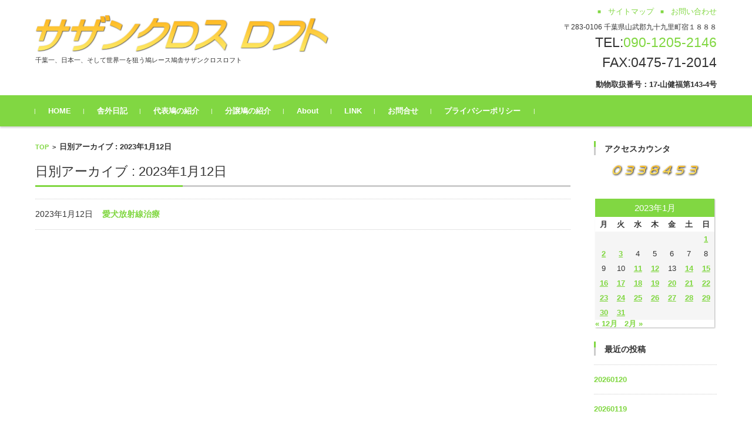

--- FILE ---
content_type: text/html; charset=UTF-8
request_url: http://endress-yansen.com/2023/01/12/
body_size: 10354
content:


<!DOCTYPE html>
<html lang="ja">
<head>

<meta charset="UTF-8">
<meta name="viewport" content="width=device-width, initial-scale=1">
<link rel="profile" href="http://gmpg.org/xfn/11">
<link rel="pingback" href="http://endress-yansen.com/xmlrpc.php" />

<title>2023年1月12日 &#8211; サザンクロス ロフト　/　SouthernCross-Loft</title>
<meta name='robots' content='max-image-preview:large' />
<link rel='dns-prefetch' href='//maxcdn.bootstrapcdn.com' />
<link rel="alternate" type="application/rss+xml" title="サザンクロス ロフト　/　SouthernCross-Loft &raquo; フィード" href="http://endress-yansen.com/feed/" />
<link rel="alternate" type="application/rss+xml" title="サザンクロス ロフト　/　SouthernCross-Loft &raquo; コメントフィード" href="http://endress-yansen.com/comments/feed/" />
<script type="text/javascript">
window._wpemojiSettings = {"baseUrl":"https:\/\/s.w.org\/images\/core\/emoji\/14.0.0\/72x72\/","ext":".png","svgUrl":"https:\/\/s.w.org\/images\/core\/emoji\/14.0.0\/svg\/","svgExt":".svg","source":{"concatemoji":"http:\/\/endress-yansen.com\/wp-includes\/js\/wp-emoji-release.min.js?ver=6.2.8"}};
/*! This file is auto-generated */
!function(e,a,t){var n,r,o,i=a.createElement("canvas"),p=i.getContext&&i.getContext("2d");function s(e,t){p.clearRect(0,0,i.width,i.height),p.fillText(e,0,0);e=i.toDataURL();return p.clearRect(0,0,i.width,i.height),p.fillText(t,0,0),e===i.toDataURL()}function c(e){var t=a.createElement("script");t.src=e,t.defer=t.type="text/javascript",a.getElementsByTagName("head")[0].appendChild(t)}for(o=Array("flag","emoji"),t.supports={everything:!0,everythingExceptFlag:!0},r=0;r<o.length;r++)t.supports[o[r]]=function(e){if(p&&p.fillText)switch(p.textBaseline="top",p.font="600 32px Arial",e){case"flag":return s("\ud83c\udff3\ufe0f\u200d\u26a7\ufe0f","\ud83c\udff3\ufe0f\u200b\u26a7\ufe0f")?!1:!s("\ud83c\uddfa\ud83c\uddf3","\ud83c\uddfa\u200b\ud83c\uddf3")&&!s("\ud83c\udff4\udb40\udc67\udb40\udc62\udb40\udc65\udb40\udc6e\udb40\udc67\udb40\udc7f","\ud83c\udff4\u200b\udb40\udc67\u200b\udb40\udc62\u200b\udb40\udc65\u200b\udb40\udc6e\u200b\udb40\udc67\u200b\udb40\udc7f");case"emoji":return!s("\ud83e\udef1\ud83c\udffb\u200d\ud83e\udef2\ud83c\udfff","\ud83e\udef1\ud83c\udffb\u200b\ud83e\udef2\ud83c\udfff")}return!1}(o[r]),t.supports.everything=t.supports.everything&&t.supports[o[r]],"flag"!==o[r]&&(t.supports.everythingExceptFlag=t.supports.everythingExceptFlag&&t.supports[o[r]]);t.supports.everythingExceptFlag=t.supports.everythingExceptFlag&&!t.supports.flag,t.DOMReady=!1,t.readyCallback=function(){t.DOMReady=!0},t.supports.everything||(n=function(){t.readyCallback()},a.addEventListener?(a.addEventListener("DOMContentLoaded",n,!1),e.addEventListener("load",n,!1)):(e.attachEvent("onload",n),a.attachEvent("onreadystatechange",function(){"complete"===a.readyState&&t.readyCallback()})),(e=t.source||{}).concatemoji?c(e.concatemoji):e.wpemoji&&e.twemoji&&(c(e.twemoji),c(e.wpemoji)))}(window,document,window._wpemojiSettings);
</script>
<style type="text/css">
img.wp-smiley,
img.emoji {
	display: inline !important;
	border: none !important;
	box-shadow: none !important;
	height: 1em !important;
	width: 1em !important;
	margin: 0 0.07em !important;
	vertical-align: -0.1em !important;
	background: none !important;
	padding: 0 !important;
}
</style>
	<link rel='stylesheet' id='wp-block-library-css' href='http://endress-yansen.com/wp-includes/css/dist/block-library/style.min.css?ver=6.2.8' type='text/css' media='all' />
<link rel='stylesheet' id='classic-theme-styles-css' href='http://endress-yansen.com/wp-includes/css/classic-themes.min.css?ver=6.2.8' type='text/css' media='all' />
<style id='global-styles-inline-css' type='text/css'>
body{--wp--preset--color--black: #000000;--wp--preset--color--cyan-bluish-gray: #abb8c3;--wp--preset--color--white: #ffffff;--wp--preset--color--pale-pink: #f78da7;--wp--preset--color--vivid-red: #cf2e2e;--wp--preset--color--luminous-vivid-orange: #ff6900;--wp--preset--color--luminous-vivid-amber: #fcb900;--wp--preset--color--light-green-cyan: #7bdcb5;--wp--preset--color--vivid-green-cyan: #00d084;--wp--preset--color--pale-cyan-blue: #8ed1fc;--wp--preset--color--vivid-cyan-blue: #0693e3;--wp--preset--color--vivid-purple: #9b51e0;--wp--preset--gradient--vivid-cyan-blue-to-vivid-purple: linear-gradient(135deg,rgba(6,147,227,1) 0%,rgb(155,81,224) 100%);--wp--preset--gradient--light-green-cyan-to-vivid-green-cyan: linear-gradient(135deg,rgb(122,220,180) 0%,rgb(0,208,130) 100%);--wp--preset--gradient--luminous-vivid-amber-to-luminous-vivid-orange: linear-gradient(135deg,rgba(252,185,0,1) 0%,rgba(255,105,0,1) 100%);--wp--preset--gradient--luminous-vivid-orange-to-vivid-red: linear-gradient(135deg,rgba(255,105,0,1) 0%,rgb(207,46,46) 100%);--wp--preset--gradient--very-light-gray-to-cyan-bluish-gray: linear-gradient(135deg,rgb(238,238,238) 0%,rgb(169,184,195) 100%);--wp--preset--gradient--cool-to-warm-spectrum: linear-gradient(135deg,rgb(74,234,220) 0%,rgb(151,120,209) 20%,rgb(207,42,186) 40%,rgb(238,44,130) 60%,rgb(251,105,98) 80%,rgb(254,248,76) 100%);--wp--preset--gradient--blush-light-purple: linear-gradient(135deg,rgb(255,206,236) 0%,rgb(152,150,240) 100%);--wp--preset--gradient--blush-bordeaux: linear-gradient(135deg,rgb(254,205,165) 0%,rgb(254,45,45) 50%,rgb(107,0,62) 100%);--wp--preset--gradient--luminous-dusk: linear-gradient(135deg,rgb(255,203,112) 0%,rgb(199,81,192) 50%,rgb(65,88,208) 100%);--wp--preset--gradient--pale-ocean: linear-gradient(135deg,rgb(255,245,203) 0%,rgb(182,227,212) 50%,rgb(51,167,181) 100%);--wp--preset--gradient--electric-grass: linear-gradient(135deg,rgb(202,248,128) 0%,rgb(113,206,126) 100%);--wp--preset--gradient--midnight: linear-gradient(135deg,rgb(2,3,129) 0%,rgb(40,116,252) 100%);--wp--preset--duotone--dark-grayscale: url('#wp-duotone-dark-grayscale');--wp--preset--duotone--grayscale: url('#wp-duotone-grayscale');--wp--preset--duotone--purple-yellow: url('#wp-duotone-purple-yellow');--wp--preset--duotone--blue-red: url('#wp-duotone-blue-red');--wp--preset--duotone--midnight: url('#wp-duotone-midnight');--wp--preset--duotone--magenta-yellow: url('#wp-duotone-magenta-yellow');--wp--preset--duotone--purple-green: url('#wp-duotone-purple-green');--wp--preset--duotone--blue-orange: url('#wp-duotone-blue-orange');--wp--preset--font-size--small: 13px;--wp--preset--font-size--medium: 20px;--wp--preset--font-size--large: 36px;--wp--preset--font-size--x-large: 42px;--wp--preset--spacing--20: 0.44rem;--wp--preset--spacing--30: 0.67rem;--wp--preset--spacing--40: 1rem;--wp--preset--spacing--50: 1.5rem;--wp--preset--spacing--60: 2.25rem;--wp--preset--spacing--70: 3.38rem;--wp--preset--spacing--80: 5.06rem;--wp--preset--shadow--natural: 6px 6px 9px rgba(0, 0, 0, 0.2);--wp--preset--shadow--deep: 12px 12px 50px rgba(0, 0, 0, 0.4);--wp--preset--shadow--sharp: 6px 6px 0px rgba(0, 0, 0, 0.2);--wp--preset--shadow--outlined: 6px 6px 0px -3px rgba(255, 255, 255, 1), 6px 6px rgba(0, 0, 0, 1);--wp--preset--shadow--crisp: 6px 6px 0px rgba(0, 0, 0, 1);}:where(.is-layout-flex){gap: 0.5em;}body .is-layout-flow > .alignleft{float: left;margin-inline-start: 0;margin-inline-end: 2em;}body .is-layout-flow > .alignright{float: right;margin-inline-start: 2em;margin-inline-end: 0;}body .is-layout-flow > .aligncenter{margin-left: auto !important;margin-right: auto !important;}body .is-layout-constrained > .alignleft{float: left;margin-inline-start: 0;margin-inline-end: 2em;}body .is-layout-constrained > .alignright{float: right;margin-inline-start: 2em;margin-inline-end: 0;}body .is-layout-constrained > .aligncenter{margin-left: auto !important;margin-right: auto !important;}body .is-layout-constrained > :where(:not(.alignleft):not(.alignright):not(.alignfull)){max-width: var(--wp--style--global--content-size);margin-left: auto !important;margin-right: auto !important;}body .is-layout-constrained > .alignwide{max-width: var(--wp--style--global--wide-size);}body .is-layout-flex{display: flex;}body .is-layout-flex{flex-wrap: wrap;align-items: center;}body .is-layout-flex > *{margin: 0;}:where(.wp-block-columns.is-layout-flex){gap: 2em;}.has-black-color{color: var(--wp--preset--color--black) !important;}.has-cyan-bluish-gray-color{color: var(--wp--preset--color--cyan-bluish-gray) !important;}.has-white-color{color: var(--wp--preset--color--white) !important;}.has-pale-pink-color{color: var(--wp--preset--color--pale-pink) !important;}.has-vivid-red-color{color: var(--wp--preset--color--vivid-red) !important;}.has-luminous-vivid-orange-color{color: var(--wp--preset--color--luminous-vivid-orange) !important;}.has-luminous-vivid-amber-color{color: var(--wp--preset--color--luminous-vivid-amber) !important;}.has-light-green-cyan-color{color: var(--wp--preset--color--light-green-cyan) !important;}.has-vivid-green-cyan-color{color: var(--wp--preset--color--vivid-green-cyan) !important;}.has-pale-cyan-blue-color{color: var(--wp--preset--color--pale-cyan-blue) !important;}.has-vivid-cyan-blue-color{color: var(--wp--preset--color--vivid-cyan-blue) !important;}.has-vivid-purple-color{color: var(--wp--preset--color--vivid-purple) !important;}.has-black-background-color{background-color: var(--wp--preset--color--black) !important;}.has-cyan-bluish-gray-background-color{background-color: var(--wp--preset--color--cyan-bluish-gray) !important;}.has-white-background-color{background-color: var(--wp--preset--color--white) !important;}.has-pale-pink-background-color{background-color: var(--wp--preset--color--pale-pink) !important;}.has-vivid-red-background-color{background-color: var(--wp--preset--color--vivid-red) !important;}.has-luminous-vivid-orange-background-color{background-color: var(--wp--preset--color--luminous-vivid-orange) !important;}.has-luminous-vivid-amber-background-color{background-color: var(--wp--preset--color--luminous-vivid-amber) !important;}.has-light-green-cyan-background-color{background-color: var(--wp--preset--color--light-green-cyan) !important;}.has-vivid-green-cyan-background-color{background-color: var(--wp--preset--color--vivid-green-cyan) !important;}.has-pale-cyan-blue-background-color{background-color: var(--wp--preset--color--pale-cyan-blue) !important;}.has-vivid-cyan-blue-background-color{background-color: var(--wp--preset--color--vivid-cyan-blue) !important;}.has-vivid-purple-background-color{background-color: var(--wp--preset--color--vivid-purple) !important;}.has-black-border-color{border-color: var(--wp--preset--color--black) !important;}.has-cyan-bluish-gray-border-color{border-color: var(--wp--preset--color--cyan-bluish-gray) !important;}.has-white-border-color{border-color: var(--wp--preset--color--white) !important;}.has-pale-pink-border-color{border-color: var(--wp--preset--color--pale-pink) !important;}.has-vivid-red-border-color{border-color: var(--wp--preset--color--vivid-red) !important;}.has-luminous-vivid-orange-border-color{border-color: var(--wp--preset--color--luminous-vivid-orange) !important;}.has-luminous-vivid-amber-border-color{border-color: var(--wp--preset--color--luminous-vivid-amber) !important;}.has-light-green-cyan-border-color{border-color: var(--wp--preset--color--light-green-cyan) !important;}.has-vivid-green-cyan-border-color{border-color: var(--wp--preset--color--vivid-green-cyan) !important;}.has-pale-cyan-blue-border-color{border-color: var(--wp--preset--color--pale-cyan-blue) !important;}.has-vivid-cyan-blue-border-color{border-color: var(--wp--preset--color--vivid-cyan-blue) !important;}.has-vivid-purple-border-color{border-color: var(--wp--preset--color--vivid-purple) !important;}.has-vivid-cyan-blue-to-vivid-purple-gradient-background{background: var(--wp--preset--gradient--vivid-cyan-blue-to-vivid-purple) !important;}.has-light-green-cyan-to-vivid-green-cyan-gradient-background{background: var(--wp--preset--gradient--light-green-cyan-to-vivid-green-cyan) !important;}.has-luminous-vivid-amber-to-luminous-vivid-orange-gradient-background{background: var(--wp--preset--gradient--luminous-vivid-amber-to-luminous-vivid-orange) !important;}.has-luminous-vivid-orange-to-vivid-red-gradient-background{background: var(--wp--preset--gradient--luminous-vivid-orange-to-vivid-red) !important;}.has-very-light-gray-to-cyan-bluish-gray-gradient-background{background: var(--wp--preset--gradient--very-light-gray-to-cyan-bluish-gray) !important;}.has-cool-to-warm-spectrum-gradient-background{background: var(--wp--preset--gradient--cool-to-warm-spectrum) !important;}.has-blush-light-purple-gradient-background{background: var(--wp--preset--gradient--blush-light-purple) !important;}.has-blush-bordeaux-gradient-background{background: var(--wp--preset--gradient--blush-bordeaux) !important;}.has-luminous-dusk-gradient-background{background: var(--wp--preset--gradient--luminous-dusk) !important;}.has-pale-ocean-gradient-background{background: var(--wp--preset--gradient--pale-ocean) !important;}.has-electric-grass-gradient-background{background: var(--wp--preset--gradient--electric-grass) !important;}.has-midnight-gradient-background{background: var(--wp--preset--gradient--midnight) !important;}.has-small-font-size{font-size: var(--wp--preset--font-size--small) !important;}.has-medium-font-size{font-size: var(--wp--preset--font-size--medium) !important;}.has-large-font-size{font-size: var(--wp--preset--font-size--large) !important;}.has-x-large-font-size{font-size: var(--wp--preset--font-size--x-large) !important;}
.wp-block-navigation a:where(:not(.wp-element-button)){color: inherit;}
:where(.wp-block-columns.is-layout-flex){gap: 2em;}
.wp-block-pullquote{font-size: 1.5em;line-height: 1.6;}
</style>
<link rel='stylesheet' id='bbp-default-css' href='http://endress-yansen.com/wp-content/plugins/bbpress/templates/default/css/bbpress.min.css?ver=2.6.6' type='text/css' media='all' />
<link rel='stylesheet' id='contact-form-7-css' href='http://endress-yansen.com/wp-content/plugins/contact-form-7/includes/css/styles.css?ver=5.1.7' type='text/css' media='all' />
<link rel='stylesheet' id='contact-form-7-confirm-css' href='http://endress-yansen.com/wp-content/plugins/contact-form-7-add-confirm/includes/css/styles.css?ver=5.1' type='text/css' media='all' />
<link rel='stylesheet' id='simple-share-buttons-adder-font-awesome-css' href='//maxcdn.bootstrapcdn.com/font-awesome/4.3.0/css/font-awesome.min.css?ver=6.2.8' type='text/css' media='all' />
<link rel='stylesheet' id='whats-new-style-css' href='http://endress-yansen.com/wp-content/plugins/whats-new-genarator/whats-new.css?ver=2.0.2' type='text/css' media='all' />
<link rel='stylesheet' id='fsvbasic-style-css' href='http://endress-yansen.com/wp-content/themes/fsvbasic/style.css?ver=6.2.8' type='text/css' media='all' />
<link rel='stylesheet' id='jquery-bxslider-styles-css' href='http://endress-yansen.com/wp-content/themes/fsvbasic/css/jquery.bxslider.css?ver=6.2.8' type='text/css' media='all' />
<link rel='stylesheet' id='fsvbasic-overwrite-css' href='http://endress-yansen.com/wp-content/themes/fsvbasic/css/overwrite.css?ver=6.2.8' type='text/css' media='all' />
<link rel='stylesheet' id='dashicons-css' href='http://endress-yansen.com/wp-includes/css/dashicons.min.css?ver=6.2.8' type='text/css' media='all' />
<link rel='stylesheet' id='tablepress-default-css' href='http://endress-yansen.com/wp-content/tablepress-combined.min.css?ver=6' type='text/css' media='all' />
<script type='text/javascript' src='http://endress-yansen.com/wp-includes/js/jquery/jquery.min.js?ver=3.6.4' id='jquery-core-js'></script>
<script type='text/javascript' src='http://endress-yansen.com/wp-includes/js/jquery/jquery-migrate.min.js?ver=3.4.0' id='jquery-migrate-js'></script>
<script type='text/javascript' src='http://endress-yansen.com/wp-content/themes/fsvbasic/js/jquery.bxslider.min.js?ver=1' id='jquery-bxslider-js'></script>
<script type='text/javascript' src='http://endress-yansen.com/wp-content/themes/fsvbasic/js/responsive.js?ver=1' id='jquery-responsive-js'></script>
<link rel="https://api.w.org/" href="http://endress-yansen.com/wp-json/" /><link rel="EditURI" type="application/rsd+xml" title="RSD" href="http://endress-yansen.com/xmlrpc.php?rsd" />
<link rel="wlwmanifest" type="application/wlwmanifest+xml" href="http://endress-yansen.com/wp-includes/wlwmanifest.xml" />
<meta name="generator" content="WordPress 6.2.8" />

<style type="text/css">
/* Main Color */
#header-nav-area,
.nav-previous a::before,
.nav-next a::after,
.page-links > span,
.main-content-header .main-content-title::before,
.topmain-widget-area .widget-title::after,
.post-sitemap-list .widget-title::after,
.sidebar-left .widget-title::after,
.sidebar-right .widget-title::after,
.comments-title::after,
.comment-reply-title::after,
.widget_rss .widget-title .rss-widget-icon-link::after,
#wp-calendar caption,
#wp-calendar tfoot #prev a::before,
#wp-calendar tfoot #next a::before,
.widget_archive select[name=archive-dropdown],
.widget_categories select.postform,
.footer-copy-area,
a[rel*="category"],
#pagetop {
	background-color:#81d742;
}

#site-navigation ul li a:hover,
.menu-load-button a,
#header-menu-button button span,
.hw_link1 a::before,
.hw_link2 a::before,
.post-sitemap-list ul li::before,
.widget_archive ul li::before,
.widget_categories ul li::before,
.widget_nav_menu ul li::before,
.widget_pages ul li::before,
.widget_meta ul li::before,
.post-sitemap-list .children li::before,
.widget_nav_menu .sub-menu li::before,
.widget_pages .children li::before,
.widget_categories .children li::before,
#searchform::before {
	color:#81d742;
}

input[type="text"],
input[type="password"],
input[type="search"],
input[type="tel"],
input[type="url"],
input[type="email"],
input[type="number"],
textarea,
.site-header-area,
.page-links > span {
	border-color:#81d742;
}
/* Link Color */
a {
	color:#81d742;
}
/* Sub Light Color */
#site-navigation ul li a:hover,
input[type="text"],
input[type="password"],
input[type="search"],
input[type="tel"],
input[type="url"],
input[type="email"],
input[type="number"],
textarea {
	background-color:;
}

#wp-calendar td,
.topmain-welcome-area th,
.textwidget th,
.entry-content th,
.comment-content th,
.widget_framedtext {
	background-color:;
}
/* Main Text Color */
del,
body,
.meta-postdate a,
.page-links > a,
.main-content-header .main-content-title,
.topmain-widget-area .widget-title,
.widget_rss .widget-title .rsswidget,
.widget_framedtext .widget-title,
.topmain-welcome-area th a,
.textwidget th a,
.entry-content th a,
.comment-content th a {
	color:;
}
/* Line & Icon Color */
.mu_register h2,
.widget_recent_comments ul li::before,
.tagcloud a::before {
    color:;
}

hr,
a[rel*="tag"],
.page-links > a:hover,
.post-author {
	background-color:;
}

button,
input,
select,
textarea,
.header-title-only,
.header-title-area,
.header-image-area,
.main-content-area,
.topmain-welcome-area abbr,
.textwidget abbr,
.entry-content abbr,
.comment-content abbr,
.topmain-welcome-area dfn,
.textwidget dfn,
.entry-content dfn,
.comment-content dfn,
.topmain-welcome-area acronym,
.textwidget acronym,
.entry-content acronym,
.comment-content acronym,
.topmain-welcome-area table,
.textwidget table,
.entry-content table,
.comment-content table,
.topmain-welcome-area th,
.textwidget th,
.entry-content th,
.comment-content th,
.topmain-welcome-area td,
.textwidget td,
.entry-content td,
.comment-content td,
.page-links > a,
.nav-single,
.nav-previous a,
.nav-next a,
.comments-title,
.comment-reply-title,
article.comment,
.comment .children,
.nocomments,
.archive-post,
.widget,
.widget-title,
.post-sitemap-list .widget-title,
.post-sitemap-list ul li,
.widget_archive ul li,
.widget_categories ul li,
.widget_nav_menu ul li,
.widget_pages ul li,
.widget_meta ul li,
.widget_recent_entries ul li,
.widget_rss ul li,
.widget_recent_comments ul li,
.widget_tagposts ul li,
.widget_tagpages ul li,
.widget_catposts ul li,
.hw_link1,
.hw_link2,
.hw_link2 a,
.post-sitemap-list .children,
.widget_nav_menu .sub-menu,
.widget_pages .children,
.widget_categories .children,
.topmain-welcome-area pre,
.textwidget pre,
.entry-content pre,
.comment-content pre,
.main-content-header .main-content-title,
.topmain-widget-area .widget-title,
.post-sitemap-list .widget-title,
.sidebar-left .widget-title,
.sidebar-right .widget-title,
.comments-title,
.comment-reply-title {
	border-color:;
}
#wp-calendar th {
	background-color:;
}

#site-navigation ul li a,
a[rel*="category"],
a[rel*="tag"],
.page-links > span,
.nav-previous a::before,
.nav-next a::after,
.post-author,
.widget_rss .widget-title .rss-widget-icon-link::after,
.widget_archive select[name=archive-dropdown],
.widget_categories select.postform,
#wp-calendar caption,
#wp-calendar tfoot #prev a::before,
#wp-calendar tfoot #next a::before,
.footer-copy-area .footer-copy,
.footer-copy-area .footer-copy a,
#pagetop {
	color:;
}

#site-navigation div.menu,
#site-navigation ul li,
div.attachment img,
.wp-caption img,
img.main-tile,
img.alignleft,
img.alignright,
img.aligncenter,
img.alignnone,
.archive-post img {
	border-color:;
}
.topmain-welcome-area {
	background-image: radial-gradient(#ffffff 20%, transparent 20%),radial-gradient(#ffffff 20%, transparent 20%);
}

@-moz-document url-prefix() {

	.topmain-welcome-area{
		background-image: radial-gradient(#ffffff 10%, transparent 10%),radial-gradient(#ffffff 10%, transparent 10%);
	}

}
@media screen and (min-width:786px) {
	/* Main Color */
	#site-navigation div.menu > ul > li:hover li:hover > a,
	#site-navigation ul li:hover ul li ul li:hover > a  {
		color:#81d742;
	}

	.topmain-widget-area .widget_tagposts ul li .ex_tag_button,
	.topmain-widget-area .widget_tagpages ul li .ex_tag_button {
		background-color:#81d742;
	}

	#site-navigation ul li ul li a {
		border-color:#81d742;
	}
	/* Link Color */
	#site-navigation div.menu > ul > li:hover > a,
	#site-navigation ul li ul li ul li a,
	#site-navigation div.menu > ul > li:hover > ul > li {
		background-color:#81d742;
	}
	/* Sub Light Color */
	#site-navigation div.menu > ul > li:hover li:hover > a,
	#site-navigation ul li:hover ul li ul li:hover > a  {
		background-color:;
	}
	.footer-widget-area {
		background-color:;
	}
	.comments-area,
	.article-group,
	.post-sitemap-list ul,
	.widget_archive ul,
	.widget_categories ul,
	.widget_nav_menu ul,
	.widget_pages ul,
	.widget_meta ul,
	.widget_recent_entries ul,
	.widget_rss ul,
	.widget_recent_comments ul,
	.widget_tagposts ul,
	.widget_tagpages ul,
	.widget_catposts ul,
	.post-sitemap-list ul li:last-child,
	.widget_archive ul li:last-child,
	.widget_categories ul li:last-child,
	.widget_nav_menu ul li:last-child,
	.widget_pages ul li:last-child,
	.widget_meta ul li:last-child,
	.widget_recent_entries ul li:last-child,
	.widget_rss ul li:last-child,
	.widget_recent_comments ul li:last-child,
	.widget_tagposts ul li:last-child,
	.widget_tagpages ul li:last-child,
	.widget_catposts ul li:last-child,
	#footer-widget-area-1,
	#footer-widget-area-2,
	.widget_framedtext {
		border-color:;
	}
	#site-navigation div.menu > ul > li:hover > a,
	#site-navigation div.menu > ul > li::before,
	#site-navigation div.menu > ul > li:last-child::after,
	.topmain-widget-area .widget_tagposts ul li .ex_tag_button a,
	.topmain-widget-area .widget_tagpages ul li .ex_tag_button a {
		color:;
	}
}
</style>
<link rel="icon" href="http://endress-yansen.com/wp-content/uploads/2017/07/cropped-image-1-32x32.jpg" sizes="32x32" />
<link rel="icon" href="http://endress-yansen.com/wp-content/uploads/2017/07/cropped-image-1-192x192.jpg" sizes="192x192" />
<link rel="apple-touch-icon" href="http://endress-yansen.com/wp-content/uploads/2017/07/cropped-image-1-180x180.jpg" />
<meta name="msapplication-TileImage" content="http://endress-yansen.com/wp-content/uploads/2017/07/cropped-image-1-270x270.jpg" />

</head>

<body class="archive date column-2r custom-background-white">

<div id="layout">

<div id="page">

<div id="masthead" class="site-header-area" role="banner">

<div class="component-inner">

<div id="header-menu-button" class="menu-load-button">

<button id="button-toggle-menu"><span class="dashicons dashicons-menu"></span></button>

</div><!-- #header-menu-button -->


<div id="header-title-area" class="header-title-area">

<p class="site-title-img"><a href="http://endress-yansen.com/" rel="home"><img src="http://endress-yansen.com/wp-content/uploads/2017/08/toplogo-kana2.gif" alt="サザンクロス ロフト　/　SouthernCross-Loft" /></a></p>
<p class="site-description">千葉一、日本一、そして世界一を狙う鳩レース鳩舎サザンクロスロフト</p>

</div><!-- #header-title-area -->

<div id="header-widget-area">


<p class="hw_link2">
<a href="#"><span>サイトマップ</span></a><a href="http://endress-yansen.com/%E3%81%8A%E5%95%8F%E5%90%88%E3%81%9B/"><span>お問い合わせ</span></a></p>

<p class="hw_text">〒283-0106 千葉県山武郡九十九里町宿１８８８</p><p class="hw_text_large">TEL:<a href="tel:090-1205-2146">090-1205-2146</a><br>FAX:0475-71-2014<br> <span class="" id="" style="strong"> <strong>動物取扱番号：17-山健福第143-4号</p>
</div><!-- #header-widget-area -->

</div><!-- .component-inner -->

</div><!-- #masthead -->

<div id="header-nav-area" class="navigation-area clear">

<div class="component-inner clear">

<a class="assistive-text" href="#content">コンテンツに移動</a>

<nav id="site-navigation" class="main-navigation" role="navigation">

<div class="menu"><ul id="menu-menu-1" class="menu"><li id="menu-item-49" class="menu-item menu-item-type-post_type menu-item-object-page menu-item-home menu-item-49"><a href="http://endress-yansen.com/">HOME</a></li>
<li id="menu-item-51" class="menu-item menu-item-type-post_type menu-item-object-page menu-item-has-children menu-item-51"><a href="http://endress-yansen.com/syagai/">舎外日記</a>
<ul class="sub-menu">
	<li id="menu-item-74" class="menu-item menu-item-type-taxonomy menu-item-object-category menu-item-has-children menu-item-74"><a href="http://endress-yansen.com/category/training1707/">2017年</a>
	<ul class="sub-menu">
		<li id="menu-item-139" class="menu-item menu-item-type-taxonomy menu-item-object-category menu-item-139"><a href="http://endress-yansen.com/category/training1707/aug/">8月</a></li>
		<li id="menu-item-146" class="menu-item menu-item-type-taxonomy menu-item-object-category menu-item-146"><a href="http://endress-yansen.com/category/training1707/sep/">9月</a></li>
		<li id="menu-item-147" class="menu-item menu-item-type-taxonomy menu-item-object-category menu-item-147"><a href="http://endress-yansen.com/category/training1707/17oct/">10月</a></li>
		<li id="menu-item-369" class="menu-item menu-item-type-taxonomy menu-item-object-category menu-item-369"><a href="http://endress-yansen.com/category/training1707/17nov/">11月</a></li>
		<li id="menu-item-402" class="menu-item menu-item-type-taxonomy menu-item-object-category menu-item-402"><a href="http://endress-yansen.com/category/training1707/17dec/">12月</a></li>
	</ul>
</li>
	<li id="menu-item-404" class="menu-item menu-item-type-taxonomy menu-item-object-category menu-item-has-children menu-item-404"><a href="http://endress-yansen.com/category/training2018/">2018年</a>
	<ul class="sub-menu">
		<li id="menu-item-405" class="menu-item menu-item-type-taxonomy menu-item-object-category menu-item-405"><a href="http://endress-yansen.com/category/training2018/18jan/">1月</a></li>
		<li id="menu-item-406" class="menu-item menu-item-type-taxonomy menu-item-object-category menu-item-406"><a href="http://endress-yansen.com/category/training2018/18feb/">2月</a></li>
		<li id="menu-item-407" class="menu-item menu-item-type-taxonomy menu-item-object-category menu-item-407"><a href="http://endress-yansen.com/category/training2018/18mar/">3月</a></li>
		<li id="menu-item-722" class="menu-item menu-item-type-taxonomy menu-item-object-category menu-item-722"><a href="http://endress-yansen.com/category/training2018/18apr/">4月</a></li>
		<li id="menu-item-723" class="menu-item menu-item-type-taxonomy menu-item-object-category menu-item-723"><a href="http://endress-yansen.com/category/training2018/18may/">5月</a></li>
		<li id="menu-item-724" class="menu-item menu-item-type-taxonomy menu-item-object-category menu-item-724"><a href="http://endress-yansen.com/category/training2018/18jun/">6月</a></li>
		<li id="menu-item-866" class="menu-item menu-item-type-taxonomy menu-item-object-category menu-item-866"><a href="http://endress-yansen.com/category/training2018/18jul/">7月</a></li>
		<li id="menu-item-867" class="menu-item menu-item-type-taxonomy menu-item-object-category menu-item-867"><a href="http://endress-yansen.com/category/training2018/18aug/">8月</a></li>
		<li id="menu-item-868" class="menu-item menu-item-type-taxonomy menu-item-object-category menu-item-868"><a href="http://endress-yansen.com/category/training2018/18sep/">9月</a></li>
		<li id="menu-item-863" class="menu-item menu-item-type-taxonomy menu-item-object-category menu-item-863"><a href="http://endress-yansen.com/category/training2018/18oct/">10月</a></li>
		<li id="menu-item-864" class="menu-item menu-item-type-taxonomy menu-item-object-category menu-item-864"><a href="http://endress-yansen.com/category/training2018/18nov/">11月</a></li>
		<li id="menu-item-865" class="menu-item menu-item-type-taxonomy menu-item-object-category menu-item-865"><a href="http://endress-yansen.com/category/training2018/18dec/">12月</a></li>
	</ul>
</li>
	<li id="menu-item-905" class="menu-item menu-item-type-taxonomy menu-item-object-category menu-item-has-children menu-item-905"><a href="http://endress-yansen.com/category/training2019/">2019年</a>
	<ul class="sub-menu">
		<li id="menu-item-909" class="menu-item menu-item-type-taxonomy menu-item-object-category menu-item-909"><a href="http://endress-yansen.com/category/training2019/19jan/">1月</a></li>
		<li id="menu-item-910" class="menu-item menu-item-type-taxonomy menu-item-object-category menu-item-910"><a href="http://endress-yansen.com/category/training2019/19feb/">2月</a></li>
		<li id="menu-item-911" class="menu-item menu-item-type-taxonomy menu-item-object-category menu-item-911"><a href="http://endress-yansen.com/category/training2019/19mar/">3月</a></li>
		<li id="menu-item-912" class="menu-item menu-item-type-taxonomy menu-item-object-category menu-item-912"><a href="http://endress-yansen.com/category/training2019/19apr/">4月</a></li>
		<li id="menu-item-913" class="menu-item menu-item-type-taxonomy menu-item-object-category menu-item-913"><a href="http://endress-yansen.com/category/training2019/19may/">5月</a></li>
		<li id="menu-item-914" class="menu-item menu-item-type-taxonomy menu-item-object-category menu-item-914"><a href="http://endress-yansen.com/category/training2019/19jun/">6月</a></li>
		<li id="menu-item-915" class="menu-item menu-item-type-taxonomy menu-item-object-category menu-item-915"><a href="http://endress-yansen.com/category/training2019/19jul/">7月</a></li>
		<li id="menu-item-916" class="menu-item menu-item-type-taxonomy menu-item-object-category menu-item-916"><a href="http://endress-yansen.com/category/training2019/19aug/">8月</a></li>
		<li id="menu-item-917" class="menu-item menu-item-type-taxonomy menu-item-object-category menu-item-917"><a href="http://endress-yansen.com/category/training2019/19sep/">9月</a></li>
		<li id="menu-item-906" class="menu-item menu-item-type-taxonomy menu-item-object-category menu-item-906"><a href="http://endress-yansen.com/category/training2019/19oct/">10月</a></li>
		<li id="menu-item-907" class="menu-item menu-item-type-taxonomy menu-item-object-category menu-item-907"><a href="http://endress-yansen.com/category/training2019/19nov/">11月</a></li>
		<li id="menu-item-908" class="menu-item menu-item-type-taxonomy menu-item-object-category menu-item-908"><a href="http://endress-yansen.com/category/training2019/19dec/">12月</a></li>
	</ul>
</li>
	<li id="menu-item-1063" class="menu-item menu-item-type-taxonomy menu-item-object-category menu-item-has-children menu-item-1063"><a href="http://endress-yansen.com/category/training2020/">2020年</a>
	<ul class="sub-menu">
		<li id="menu-item-1067" class="menu-item menu-item-type-taxonomy menu-item-object-category menu-item-1067"><a href="http://endress-yansen.com/category/training2020/20jan/">1月</a></li>
		<li id="menu-item-1068" class="menu-item menu-item-type-taxonomy menu-item-object-category menu-item-1068"><a href="http://endress-yansen.com/category/training2020/20feb/">2月</a></li>
		<li id="menu-item-1069" class="menu-item menu-item-type-taxonomy menu-item-object-category menu-item-1069"><a href="http://endress-yansen.com/category/training2020/20mar/">3月</a></li>
		<li id="menu-item-1070" class="menu-item menu-item-type-taxonomy menu-item-object-category menu-item-1070"><a href="http://endress-yansen.com/category/training2020/20apr/">4月</a></li>
		<li id="menu-item-1071" class="menu-item menu-item-type-taxonomy menu-item-object-category menu-item-1071"><a href="http://endress-yansen.com/category/training2020/20may/">5月</a></li>
		<li id="menu-item-1072" class="menu-item menu-item-type-taxonomy menu-item-object-category menu-item-1072"><a href="http://endress-yansen.com/category/training2020/20jun/">6月</a></li>
		<li id="menu-item-1073" class="menu-item menu-item-type-taxonomy menu-item-object-category menu-item-1073"><a href="http://endress-yansen.com/category/training2020/20jul/">7月</a></li>
		<li id="menu-item-1074" class="menu-item menu-item-type-taxonomy menu-item-object-category menu-item-1074"><a href="http://endress-yansen.com/category/training2020/20aug/">8月</a></li>
		<li id="menu-item-1075" class="menu-item menu-item-type-taxonomy menu-item-object-category menu-item-1075"><a href="http://endress-yansen.com/category/training2020/20sep/">9月</a></li>
		<li id="menu-item-1064" class="menu-item menu-item-type-taxonomy menu-item-object-category menu-item-1064"><a href="http://endress-yansen.com/category/training2020/20oct/">10月</a></li>
		<li id="menu-item-1065" class="menu-item menu-item-type-taxonomy menu-item-object-category menu-item-1065"><a href="http://endress-yansen.com/category/training2020/20nov/">11月</a></li>
		<li id="menu-item-1066" class="menu-item menu-item-type-taxonomy menu-item-object-category menu-item-1066"><a href="http://endress-yansen.com/category/training2020/20dec/">12月</a></li>
	</ul>
</li>
	<li id="menu-item-2247" class="menu-item menu-item-type-taxonomy menu-item-object-category menu-item-has-children menu-item-2247"><a href="http://endress-yansen.com/category/training2021/">2021年</a>
	<ul class="sub-menu">
		<li id="menu-item-2251" class="menu-item menu-item-type-taxonomy menu-item-object-category menu-item-2251"><a href="http://endress-yansen.com/category/training2021/21jan/">1月</a></li>
		<li id="menu-item-2252" class="menu-item menu-item-type-taxonomy menu-item-object-category menu-item-2252"><a href="http://endress-yansen.com/category/training2021/21feb/">2月</a></li>
		<li id="menu-item-2253" class="menu-item menu-item-type-taxonomy menu-item-object-category menu-item-2253"><a href="http://endress-yansen.com/category/training2021/21mar/">3月</a></li>
		<li id="menu-item-2254" class="menu-item menu-item-type-taxonomy menu-item-object-category menu-item-2254"><a href="http://endress-yansen.com/category/training2021/21apr/">4月</a></li>
		<li id="menu-item-2255" class="menu-item menu-item-type-taxonomy menu-item-object-category menu-item-2255"><a href="http://endress-yansen.com/category/training2021/21mey/">5月</a></li>
		<li id="menu-item-2256" class="menu-item menu-item-type-taxonomy menu-item-object-category menu-item-2256"><a href="http://endress-yansen.com/category/training2021/21jun/">6月</a></li>
		<li id="menu-item-2257" class="menu-item menu-item-type-taxonomy menu-item-object-category menu-item-2257"><a href="http://endress-yansen.com/category/training2021/21jul/">7月</a></li>
		<li id="menu-item-2258" class="menu-item menu-item-type-taxonomy menu-item-object-category menu-item-2258"><a href="http://endress-yansen.com/category/training2021/21aug/">8月</a></li>
		<li id="menu-item-2259" class="menu-item menu-item-type-taxonomy menu-item-object-category menu-item-2259"><a href="http://endress-yansen.com/category/training2021/21sep/">9月</a></li>
		<li id="menu-item-2248" class="menu-item menu-item-type-taxonomy menu-item-object-category menu-item-2248"><a href="http://endress-yansen.com/category/training2021/21oct/">10月</a></li>
		<li id="menu-item-2249" class="menu-item menu-item-type-taxonomy menu-item-object-category menu-item-2249"><a href="http://endress-yansen.com/category/training2021/11nov/">11月</a></li>
		<li id="menu-item-2250" class="menu-item menu-item-type-taxonomy menu-item-object-category menu-item-2250"><a href="http://endress-yansen.com/category/training2021/21dec/">12月</a></li>
	</ul>
</li>
</ul>
</li>
<li id="menu-item-52" class="menu-item menu-item-type-post_type menu-item-object-page menu-item-52"><a href="http://endress-yansen.com/%e4%bb%a3%e8%a1%a8%e9%b3%a9%e3%81%ae%e7%b4%b9%e4%bb%8b/">代表鳩の紹介</a></li>
<li id="menu-item-53" class="menu-item menu-item-type-post_type menu-item-object-page menu-item-53"><a href="http://endress-yansen.com/%e5%88%86%e8%ad%b2%e9%b3%a9%e3%81%ae%e7%b4%b9%e4%bb%8b/">分譲鳩の紹介</a></li>
<li id="menu-item-55" class="menu-item menu-item-type-post_type menu-item-object-page menu-item-55"><a href="http://endress-yansen.com/about/">About</a></li>
<li id="menu-item-61" class="menu-item menu-item-type-post_type menu-item-object-page menu-item-61"><a href="http://endress-yansen.com/link/">LINK</a></li>
<li id="menu-item-400" class="menu-item menu-item-type-post_type menu-item-object-page menu-item-400"><a href="http://endress-yansen.com/%e3%81%8a%e5%95%8f%e5%90%88%e3%81%9b/">お問合せ</a></li>
<li id="menu-item-872" class="menu-item menu-item-type-post_type menu-item-object-page menu-item-privacy-policy menu-item-872"><a rel="privacy-policy" href="http://endress-yansen.com/%e3%83%97%e3%83%a9%e3%82%a4%e3%83%90%e3%82%b7%e3%83%bc%e3%83%9d%e3%83%aa%e3%82%b7%e3%83%bc/">プライバシーポリシー</a></li>
</ul></div>
</nav><!-- #site-navigation -->

</div><!-- .component-inner -->

</div><!-- #header-nav-area -->


<div id="main" class="main-content-area">

<div class="component-inner">

<div id="wrapbox" class="main-content-wrap">

<div id="primary" class="main-content-site" role="main">


<div id="breadcrumb" class="main-breadcrumb">

<a href="http://endress-yansen.com/" title="サザンクロス ロフト　/　SouthernCross-Loft" rel="home">TOP</a>

&nbsp;&gt;&nbsp;&nbsp;<span class="currentpage">日別アーカイブ : 2023年1月12日</span>

	
</div><!-- #breadcrumb -->


<header class="main-content-header">

<h1 class="main-content-title">日別アーカイブ : 2023年1月12日</h1><!-- .main-content-title -->



</header><!-- .main-content-header -->

<div class="article-group">


<article id="post-2281" class="archive-post post-2281 post type-post status-publish format-standard hentry category-aug">

<div class="entry-summary">

<h2 class="excerpt-title">2023年1月12日&nbsp;&nbsp;&nbsp;&nbsp;<a href="http://endress-yansen.com/2023/01/12/%e6%84%9b%e7%8a%ac%e6%94%be%e5%b0%84%e7%b7%9a%e6%b2%bb%e7%99%82/" rel="bookmark">愛犬放射線治療</a></h2>

</div><!-- .entry-summary -->

</article><!-- #post -->

</div><!-- .article-group -->


</div><!-- #primary -->


</div><!-- #wrapbox -->


<div id="tertiary" class="sidebar-right">



<aside id="text-2" class="widget widget_text"><h3 class="widget-title">アクセスカウンタ</h3>			<div class="textwidget"><p><center><script language="javascript" type="text/javascript" src="//counter1.fc2.com/counter.php?id=89457823"></script><noscript><img decoding="async" src="//counter1.fc2.com/counter_img.php?id=89457823" /></noscript></p>
</div>
		</aside><aside id="calendar-2" class="widget widget_calendar"><div id="calendar_wrap" class="calendar_wrap"><table id="wp-calendar" class="wp-calendar-table">
	<caption>2023年1月</caption>
	<thead>
	<tr>
		<th scope="col" title="月曜日">月</th>
		<th scope="col" title="火曜日">火</th>
		<th scope="col" title="水曜日">水</th>
		<th scope="col" title="木曜日">木</th>
		<th scope="col" title="金曜日">金</th>
		<th scope="col" title="土曜日">土</th>
		<th scope="col" title="日曜日">日</th>
	</tr>
	</thead>
	<tbody>
	<tr>
		<td colspan="6" class="pad">&nbsp;</td><td><a href="http://endress-yansen.com/2023/01/01/" aria-label="2023年1月1日 に投稿を公開">1</a></td>
	</tr>
	<tr>
		<td><a href="http://endress-yansen.com/2023/01/02/" aria-label="2023年1月2日 に投稿を公開">2</a></td><td><a href="http://endress-yansen.com/2023/01/03/" aria-label="2023年1月3日 に投稿を公開">3</a></td><td>4</td><td>5</td><td>6</td><td>7</td><td>8</td>
	</tr>
	<tr>
		<td>9</td><td>10</td><td><a href="http://endress-yansen.com/2023/01/11/" aria-label="2023年1月11日 に投稿を公開">11</a></td><td><a href="http://endress-yansen.com/2023/01/12/" aria-label="2023年1月12日 に投稿を公開">12</a></td><td>13</td><td><a href="http://endress-yansen.com/2023/01/14/" aria-label="2023年1月14日 に投稿を公開">14</a></td><td><a href="http://endress-yansen.com/2023/01/15/" aria-label="2023年1月15日 に投稿を公開">15</a></td>
	</tr>
	<tr>
		<td><a href="http://endress-yansen.com/2023/01/16/" aria-label="2023年1月16日 に投稿を公開">16</a></td><td><a href="http://endress-yansen.com/2023/01/17/" aria-label="2023年1月17日 に投稿を公開">17</a></td><td><a href="http://endress-yansen.com/2023/01/18/" aria-label="2023年1月18日 に投稿を公開">18</a></td><td><a href="http://endress-yansen.com/2023/01/19/" aria-label="2023年1月19日 に投稿を公開">19</a></td><td><a href="http://endress-yansen.com/2023/01/20/" aria-label="2023年1月20日 に投稿を公開">20</a></td><td><a href="http://endress-yansen.com/2023/01/21/" aria-label="2023年1月21日 に投稿を公開">21</a></td><td><a href="http://endress-yansen.com/2023/01/22/" aria-label="2023年1月22日 に投稿を公開">22</a></td>
	</tr>
	<tr>
		<td><a href="http://endress-yansen.com/2023/01/23/" aria-label="2023年1月23日 に投稿を公開">23</a></td><td><a href="http://endress-yansen.com/2023/01/24/" aria-label="2023年1月24日 に投稿を公開">24</a></td><td><a href="http://endress-yansen.com/2023/01/25/" aria-label="2023年1月25日 に投稿を公開">25</a></td><td><a href="http://endress-yansen.com/2023/01/26/" aria-label="2023年1月26日 に投稿を公開">26</a></td><td><a href="http://endress-yansen.com/2023/01/27/" aria-label="2023年1月27日 に投稿を公開">27</a></td><td><a href="http://endress-yansen.com/2023/01/28/" aria-label="2023年1月28日 に投稿を公開">28</a></td><td><a href="http://endress-yansen.com/2023/01/29/" aria-label="2023年1月29日 に投稿を公開">29</a></td>
	</tr>
	<tr>
		<td><a href="http://endress-yansen.com/2023/01/30/" aria-label="2023年1月30日 に投稿を公開">30</a></td><td><a href="http://endress-yansen.com/2023/01/31/" aria-label="2023年1月31日 に投稿を公開">31</a></td>
		<td class="pad" colspan="5">&nbsp;</td>
	</tr>
	</tbody>
	</table><nav aria-label="前と次の月" class="wp-calendar-nav">
		<span class="wp-calendar-nav-prev"><a href="http://endress-yansen.com/2022/12/">&laquo; 12月</a></span>
		<span class="pad">&nbsp;</span>
		<span class="wp-calendar-nav-next"><a href="http://endress-yansen.com/2023/02/">2月 &raquo;</a></span>
	</nav></div></aside>
		<aside id="recent-posts-2" class="widget widget_recent_entries">
		<h3 class="widget-title">最近の投稿</h3>
		<ul>
											<li>
					<a href="http://endress-yansen.com/2026/01/20/20260120/">20260120</a>
									</li>
											<li>
					<a href="http://endress-yansen.com/2026/01/19/20260119/">20260119</a>
									</li>
											<li>
					<a href="http://endress-yansen.com/2026/01/18/20260118/">20260118</a>
									</li>
											<li>
					<a href="http://endress-yansen.com/2026/01/17/20260117/">20260117</a>
									</li>
											<li>
					<a href="http://endress-yansen.com/2026/01/16/20260116/">20260116</a>
									</li>
					</ul>

		</aside><aside id="custom_html-3" class="widget_text widget widget_custom_html"><div class="textwidget custom-html-widget"><font size="+1"><b>サザンクロスロフト<br>
<br>
〒283-0106<br>
<br>
千葉県山武郡<br>
九十九里町宿１８８８<br>
<br>
電話：<a href="tel:090-1205-2146"><font size="+1">090-1205-2146</font></a><br>
FAX：<font size="+1">0475-71-2014</font><br>
Mail：<a href="http://endress-yansen.com/お問合せ/"><font size="+1">お問合せより</font>
</a><br>
<br>
動物取扱番号：<br>17-山健福第143-4号</b></font></div></aside>

</div><!-- #tertiary -->


</div><!-- .component-inner -->

</div><!-- #main -->


<div id="sub" class="footer-widget-area" role="complementary">

<div class="component-inner">

<div id="footer-widget-area-1" class="widget-area">


<aside id="custom_html-4" class="widget_text widget widget_custom_html"><div class="textwidget custom-html-widget"><p><a href="http://endress-yansen.com/%E3%83%97%E3%83%A9%E3%82%A4%E3%83%90%E3%82%B7%E3%83%BC%E3%83%9D%E3%83%AA%E3%82%B7%E3%83%BC/" target="_self" rel="noopener">◆プライバシーポリシー</a></p>

</div></aside>

</div><!-- #footer-widget-area-1 -->

<div id="footer-widget-area-2" class="widget-area">


<aside id="ssba_widget-2" class="widget widget_ssba_widget"><h3 class="widget-title">Share Buttons</h3><!-- Simple Share Buttons Adder (8.1.2) simplesharebuttons.com --><div class="ssba-classic-2 ssba ssbp-wrap left ssbp--theme-1"><div style="text-align:left"><a data-site="" class="ssba_facebook_share" href="http://www.facebook.com/sharer.php?u=http://endress-yansen.com/2023/01/12/"  target="_blank" ><img src="http://endress-yansen.com/wp-content/plugins/simple-share-buttons-adder/buttons/somacro/facebook.png" style="width: 35px;" title="Facebook" class="ssba ssba-img" alt="Share on Facebook" /><div title="Facebook" class="ssbp-text">Facebook</div></a><a data-site='pinterest' class='ssba_pinterest_share' href='javascript:void((function()%7Bvar%20e=document.createElement(&apos;script&apos;);e.setAttribute(&apos;type&apos;,&apos;text/javascript&apos;);e.setAttribute(&apos;charset&apos;,&apos;UTF-8&apos;);e.setAttribute(&apos;src&apos;,&apos;//assets.pinterest.com/js/pinmarklet.js?r=&apos;+Math.random()*99999999);document.body.appendChild(e)%7D)());'><img src="http://endress-yansen.com/wp-content/plugins/simple-share-buttons-adder/buttons/somacro/pinterest.png" style="width: 35px;" title="Pinterest" class="ssba ssba-img" alt="Pin on Pinterest" /><div title="Pinterest" class="ssbp-text">Pinterest</div></a><a data-site="" class="ssba_twitter_share" href="http://twitter.com/share?url=http://endress-yansen.com/2023/01/12/&amp;text=%E6%84%9B%E7%8A%AC%E6%94%BE%E5%B0%84%E7%B7%9A%E6%B2%BB%E7%99%82%20"  target=&quot;_blank&quot; ><img src="http://endress-yansen.com/wp-content/plugins/simple-share-buttons-adder/buttons/somacro/twitter.png" style="width: 35px;" title="Twitter" class="ssba ssba-img" alt="Tweet about this on Twitter" /><div title="Twitter" class="ssbp-text">Twitter</div></a><a data-site="linkedin" class="ssba_linkedin_share ssba_share_link" href="http://www.linkedin.com/shareArticle?mini=true&amp;url=http://endress-yansen.com/2023/01/12/"  target=&quot;_blank&quot; ><img src="http://endress-yansen.com/wp-content/plugins/simple-share-buttons-adder/buttons/somacro/linkedin.png" style="width: 35px;" title="LinkedIn" class="ssba ssba-img" alt="Share on LinkedIn" /><div title="Linkedin" class="ssbp-text">Linkedin</div></a></div></div></aside>

</div><!-- #footer-widget-area-2 -->

<div id="footer-widget-area-3" class="widget-area">




</div><!-- #footer-widget-area-3 -->

</div><!-- .component-inner -->

<div class="clear"></div>

</div><!-- #sub -->


<div id="main-footer" class="footer-copy-area" role="contentinfo">

<div class="component-inner">

<p class="footer-copy">
Copyright</p><!-- .footer-copy -->

</div><!-- .component-inner -->

</div><!-- #colophon -->

</div><!-- #page -->

</div><!-- #layout -->

<link rel='stylesheet' id='simple-share-buttons-adder-ssba-css' href='http://endress-yansen.com/wp-content/plugins/simple-share-buttons-adder/css/ssba.css?ver=6.2.8' type='text/css' media='all' />
<style id='simple-share-buttons-adder-ssba-inline-css' type='text/css'>
	.ssba {
									
									
									
									
								}
								.ssba img
								{
									width: 35px !important;
									padding: 6px;
									border:  0;
									box-shadow: none !important;
									display: inline !important;
									vertical-align: middle;
									box-sizing: unset;
								}

								.ssba-classic-2 .ssbp-text {
									display: none!important;
								}

								.ssba .fb-save
								{
								padding: 6px;
								line-height: 30px; }
								.ssba, .ssba a
								{
									text-decoration:none;
									background: none;
									
									font-size: 12px;
									
									
								}
								

			   #ssba-bar-2 .ssbp-bar-list {
					max-width: 48px!important;;
			   }
			   #ssba-bar-2 .ssbp-bar-list li a {height: 48px!important; width: 48px!important; 
				}
				#ssba-bar-2 .ssbp-bar-list li a:hover {
				}

				#ssba-bar-2 .ssbp-bar-list li a::before {line-height: 48px!important;; font-size: 18px;}
				#ssba-bar-2 .ssbp-bar-list li a:hover::before {}
				#ssba-bar-2 .ssbp-bar-list li {
				margin: 0px 0!important;
				}@media only screen and ( max-width: 750px ) {
				#ssba-bar-2 {
				display: block;
				}
			}
@font-face {
				font-family: 'ssbp';
				src:url('http://endress-yansen.com/wp-content/plugins/simple-share-buttons-adder/fonts/ssbp.eot?xj3ol1');
				src:url('http://endress-yansen.com/wp-content/plugins/simple-share-buttons-adder/fonts/ssbp.eot?#iefixxj3ol1') format('embedded-opentype'),
					url('http://endress-yansen.com/wp-content/plugins/simple-share-buttons-adder/fonts/ssbp.woff?xj3ol1') format('woff'),
					url('http://endress-yansen.com/wp-content/plugins/simple-share-buttons-adder/fonts/ssbp.ttf?xj3ol1') format('truetype'),
					url('http://endress-yansen.com/wp-content/plugins/simple-share-buttons-adder/fonts/ssbp.svg?xj3ol1#ssbp') format('svg');
				font-weight: normal;
				font-style: normal;

				/* Better Font Rendering =========== */
				-webkit-font-smoothing: antialiased;
				-moz-osx-font-smoothing: grayscale;
			}
</style>
<script type='text/javascript' id='contact-form-7-js-extra'>
/* <![CDATA[ */
var wpcf7 = {"apiSettings":{"root":"http:\/\/endress-yansen.com\/wp-json\/contact-form-7\/v1","namespace":"contact-form-7\/v1"}};
/* ]]> */
</script>
<script type='text/javascript' src='http://endress-yansen.com/wp-content/plugins/contact-form-7/includes/js/scripts.js?ver=5.1.7' id='contact-form-7-js'></script>
<script type='text/javascript' src='http://endress-yansen.com/wp-includes/js/jquery/jquery.form.min.js?ver=4.3.0' id='jquery-form-js'></script>
<script type='text/javascript' src='http://endress-yansen.com/wp-content/plugins/contact-form-7-add-confirm/includes/js/scripts.js?ver=5.1' id='contact-form-7-confirm-js'></script>
<script type='text/javascript' src='http://endress-yansen.com/wp-content/plugins/simple-share-buttons-adder/js/ssba.js?ver=6.2.8' id='simple-share-buttons-adder-ssba-js'></script>
<script type='text/javascript' id='simple-share-buttons-adder-ssba-js-after'>
Main.boot( [] );
</script>

</body>
</html>
